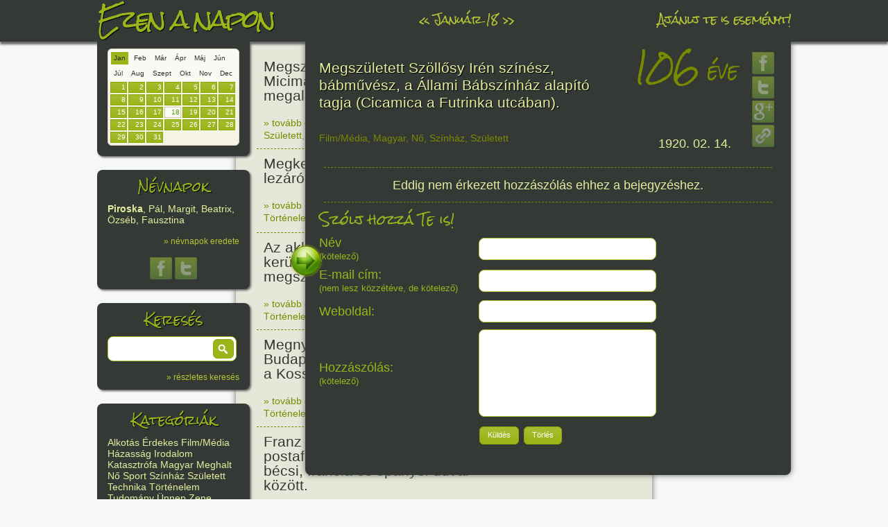

--- FILE ---
content_type: text/html; charset=UTF-8
request_url: https://ezenanapon.hu/02/14/megszuletett-szollosy-iren-szinesz-babmuvesz-a-allami-babszinhaz-alapito-tagja-cicamica-a-futrinka-utcaban/107657
body_size: 5317
content:
<!doctype html>
<!--[if lt IE 7]> <html class="no-js ie6 oldie" lang="en" xmlns:og="http://opengraphprotocol.org/schema/" xmlns:fb="http://developers.facebook.com/schema/"> <![endif]-->
<!--[if IE 7]>    <html class="no-js ie7 oldie" lang="en" xmlns:og="http://opengraphprotocol.org/schema/" xmlns:fb="http://developers.facebook.com/schema/"> <![endif]-->
<!--[if IE 8]>    <html class="no-js ie8 oldie" lang="en" xmlns:og="http://opengraphprotocol.org/schema/" xmlns:fb="http://developers.facebook.com/schema/"> <![endif]-->
<!--[if gt IE 8]><!--> <html class="no-js" lang="en" xmlns:og="http://opengraphprotocol.org/schema/" xmlns:fb="http://developers.facebook.com/schema/"> <!--<![endif]-->
<head>
    <meta charset="utf-8">
    <meta http-equiv="Content-Language" content="hu">
    <meta http-equiv="X-UA-Compatible" content="IE=edge,chrome=1">
    <title>ezen a napon &raquo; Megszületett Szöllősy Irén színész, bábművész, a Állami Bábszínház alapító tagja (Cicamica a Futrinka utcában). </title>
    <meta name="description" content="Az ezenanapon.hu adatbázisa tartalmazza a fontosabb ünnepeket, a számottevő történelmi és kultúrális évfordulókat és sok-sok érdekességet. Minden nap a lista tetején találod a legfontosabbakat és lefelé haladva jönnek a kevésbé sorsfordító események.">
    <meta name="keywords" content="évforduló, esemény, történelem, névnap, névnapok magyarázata, született, meghalt, ezen a napon, ezenanapon.hu, mai napon, ma történt, mi történt ma">
    <meta name="google-site-verification" content="l1sJtpg5uUMVusg1GO-yeXtMGybXf2O8EviZotVemqI">
    <meta name="viewport" content="width=device-width,initial-scale=1">
    <meta property="og:image" content="https://ezenanapon.hu/gfx/fbtb.jpg">
        <meta property="og:url" content="https://ezenanapon.hu/02/14/megszuletett-szollosy-iren-szinesz-babmuvesz-a-allami-babszinhaz-alapito-tagja-cicamica-a-futrinka-utcaban/107657">
            <meta property="og:title" content="106 éve: Megszületett Szöllősy Irén színész, bábművész, a Állami Bábszínház alapító tagja (Cicamica a Futrinka utcában). ">
            <meta property="og:locale" content="hu_HU">
    <link href="https://ezenanapon.hu/favicon.ico" rel="SHORTCUT ICON">
    <link rel="stylesheet" href="/minify/css">
    <link rel="stylesheet" href="//fonts.googleapis.com/css?family=Rock+Salt">
<!--[if lt IE 9]>
<script>
document.createElement('header');
document.createElement('nav');
document.createElement('section');
document.createElement('article');
document.createElement('aside');
document.createElement('footer');
document.createElement('hgroup');
</script>
<![endif]-->    
</head>
<body>
<div id="container">
    <header>
        <div id="headerdiv">
            <div id="logo">
                <a href="/"><h1>Ezen a napon</h1></a>
            </div>
            <nav>
                <ul>
                    <li>
                                                <a href="/?d=01-17" id="prevday">&laquo;</a> 
                        <a href="/?d=01-18">Január 18</a> 
                        <a href="/?d=01-19" id="nextday">&raquo;</a>
                                            </li>
                    <li><a href="/ajanlj-te-is-esemenyt">Ajánlj te is eseményt!</a></li>
                </ul>
            </nav>
        </div>
    </header>
    <div class="header_shadow"></div>
    <div id="main" role="main">
        <div id="fixbox_container">
            <div class="fixbox fixbox1" id="datepicker">
                <div class="ui-datepicker-inline ui-datepicker ui-widget ui-widget-content ui-helper-clearfix ui-corner-all" style="display: block;">
                    <span class="honapnevek">
                                                <a href="#" data-honapid="01" class="activehonap">Jan</a>
                                                <a href="#" data-honapid="02">Feb</a>
                                                <a href="#" data-honapid="03">Már</a>
                                                <a href="#" data-honapid="04">Ápr</a>
                                                <a href="#" data-honapid="05">Máj</a>
                                                <a href="#" data-honapid="06">Jún</a>
                                                <a href="#" data-honapid="07">Júl</a>
                                                <a href="#" data-honapid="08">Aug</a>
                                                <a href="#" data-honapid="09">Szept</a>
                                                <a href="#" data-honapid="10">Okt</a>
                                                <a href="#" data-honapid="11">Nov</a>
                                                <a href="#" data-honapid="12">Dec</a>
                                            </span>
                    <div class="clear"></div>
                    <div class="napok">
                                                <div class="ui-state-default">1</div>
                                                <div class="ui-state-default">2</div>
                                                <div class="ui-state-default">3</div>
                                                <div class="ui-state-default">4</div>
                                                <div class="ui-state-default">5</div>
                                                <div class="ui-state-default">6</div>
                                                <div class="ui-state-default">7</div>
                                                <div class="ui-state-default">8</div>
                                                <div class="ui-state-default">9</div>
                                                <div class="ui-state-default">10</div>
                                                <div class="ui-state-default">11</div>
                                                <div class="ui-state-default">12</div>
                                                <div class="ui-state-default">13</div>
                                                <div class="ui-state-default">14</div>
                                                <div class="ui-state-default">15</div>
                                                <div class="ui-state-default">16</div>
                                                <div class="ui-state-default">17</div>
                                                <div class="ui-state-default ui-state-active">18</div>
                                                <div class="ui-state-default">19</div>
                                                <div class="ui-state-default">20</div>
                                                <div class="ui-state-default">21</div>
                                                <div class="ui-state-default">22</div>
                                                <div class="ui-state-default">23</div>
                                                <div class="ui-state-default">24</div>
                                                <div class="ui-state-default">25</div>
                                                <div class="ui-state-default">26</div>
                                                <div class="ui-state-default">27</div>
                                                <div class="ui-state-default">28</div>
                                                <div class="ui-state-default">29</div>
                                                <div class="ui-state-default">30</div>
                                                <div class="ui-state-default">31</div>
                                            </div>
                    <div class="clear"></div>
                </div>
            </div>
                        <div class="fixbox fixbox2">
                <h3>Névnapok</h3>
                <div><span class="bold">Piroska</span>, Pál, Margit, Beatrix, Özséb, Fausztina</div>
                <div><a href="/nevnapok-eredete/?d=01-18">&raquo; névnapok eredete</a></div>
                <div class="tac">
                    <a class="share" href="javascript:;" onclick="popup('https://www.facebook.com/sharer.php?u='+encodeURIComponent(fullurl + '/nevnapok-eredete/?d=01-18')+'&amp;t='+encodeURIComponent('ezenanapon.hu : névnapok eredete'),500,450);"><img src="/gfx/facebook.png" alt="facebook"></a>
                    <a class="share" href="javascript:;" onclick="popup('https://twitter.com/share?url='+encodeURIComponent(fullurl + '/nevnapok-eredete/?d=01-18')+'&amp;text='+ encodeURIComponent('Piroska, Pál, Margit, Beatrix, Özséb, Fausztina napja van. Nézd meg, mit jelentenek a nevek!'),500,450);"><img src="/gfx/twitter.png" alt="twitter"></a>
                </div>
            </div>
                        <div class="fixbox fixbox3">
                <h3>Keresés</h3>
                <div class="buttoninput">
                    <input type="text" id="search">
                    <button class="button" id="searchbutton">&nbsp;</button>
                </div>
                <div><a href="/reszletes-kereses">&raquo; részletes keresés</a></div>
            </div>
            <div class="fixbox fixbox4">
                <h3>Kategóriák</h3>
                <div>
                                        <a href="/kategoria/alkotas">Alkotás</a> 
                                        <a href="/kategoria/erdekes">Érdekes</a> 
                                        <a href="/kategoria/film-media">Film/Média</a> 
                                        <a href="/kategoria/hazassag">Házasság</a> 
                                        <a href="/kategoria/irodalom">Irodalom</a> 
                                        <a href="/kategoria/katasztrofa">Katasztrófa</a> 
                                        <a href="/kategoria/magyar">Magyar</a> 
                                        <a href="/kategoria/meghalt">Meghalt</a> 
                                        <a href="/kategoria/no">Nő</a> 
                                        <a href="/kategoria/sport">Sport</a> 
                                        <a href="/kategoria/szinhaz">Színház</a> 
                                        <a href="/kategoria/szuletett">Született</a> 
                                        <a href="/kategoria/technika">Technika</a> 
                                        <a href="/kategoria/tortenelem">Történelem</a> 
                                        <a href="/kategoria/tudomany">Tudomány</a> 
                                        <a href="/kategoria/unnep">Ünnep</a> 
                                        <a href="/kategoria/zene">Zene</a> 
                                    </div>
            </div>
            <div class="fixbox fixbox5">
                <h3><a href="https://mireiszunk.hu" target="_blank">mireiszunk.hu</a></h3>
            </div>
        </div>
        <div id="content">



        <article id="p95535" class="short">
        <div class="title"><a href="/01/18/megszuletett-alan-alexander-milne-angol-iro-micimacko-malacka-es-tarsai-megalkotoja/95535" class="postlink" data-id="95535">Megszületett A. A. Milne angol író, Micimackó, Malacka és társai megalkotója.</a></div>
        <div class="ago"><span>144</span> éve</div>
        <div class="clear"></div>
        <div class="links"><a href="/01/18/megszuletett-alan-alexander-milne-angol-iro-micimacko-malacka-es-tarsai-megalkotoja/95535" class="postlink" data-id="95535">&raquo; tovább olvasom</a> | <a href="/01/18/megszuletett-alan-alexander-milne-angol-iro-micimacko-malacka-es-tarsai-megalkotoja/95535" class="postlink" data-id="95535">Nincs hozzászólás, szólj hozzá!</a><br/><a href="/kategoria/szuletett">Született</a>, <a href="/kategoria/film-media">Film/Média</a>, <a href="/kategoria/irodalom">Irodalom</a></div>
        <div class="date"><a href="/?d=01-18">1882. 01. 18.</a></div>
        <div class="clear"></div>
    </article>
        <article id="p95536" class="short">
        <div class="title"><a href="/01/18/megkezdodtek-az-i-vilaghaborut-lezaro-beketargyalasok-versailles-ban-franciaorszagban/95536" class="postlink" data-id="95536">Megkezdődtek az I. világháborút lezáró &quot;Trianon&quot; tárgyalások. </a></div>
        <div class="ago"><span>107</span> éve</div>
        <div class="clear"></div>
        <div class="links"><a href="/01/18/megkezdodtek-az-i-vilaghaborut-lezaro-beketargyalasok-versailles-ban-franciaorszagban/95536" class="postlink" data-id="95536">&raquo; tovább olvasom</a> | <a href="/01/18/megkezdodtek-az-i-vilaghaborut-lezaro-beketargyalasok-versailles-ban-franciaorszagban/95536" class="postlink" data-id="95536">1 hozzászólás, szólj Te is hozzá!</a><br/><a href="/kategoria/tortenelem">Történelem</a></div>
        <div class="date"><a href="/?d=01-18">1919. 01. 18.</a></div>
        <div class="clear"></div>
    </article>
        <article id="p95537" class="short">
        <div class="title"><a href="/01/18/az-akkori-szovjet-hadsereg-felszabaditotta-a-pesti-gettot/95537" class="postlink" data-id="95537">Az akkori szovjet hadsereg kezére került Budapest belvárosa, és megszűntek a harcok.</a></div>
        <div class="ago"><span>81</span> éve</div>
        <div class="clear"></div>
        <div class="links"><a href="/01/18/az-akkori-szovjet-hadsereg-felszabaditotta-a-pesti-gettot/95537" class="postlink" data-id="95537">&raquo; tovább olvasom</a> | <a href="/01/18/az-akkori-szovjet-hadsereg-felszabaditotta-a-pesti-gettot/95537" class="postlink" data-id="95537">Nincs hozzászólás, szólj hozzá!</a><br/><a href="/kategoria/tortenelem">Történelem</a>, <a href="/kategoria/magyar">Magyar</a></div>
        <div class="date"><a href="/?d=01-18">1945. 01. 18.</a></div>
        <div class="clear"></div>
    </article>
        <article id="p95538" class="short">
        <div class="title"><a href="/01/18/megnyilt-a-ii-vilaghaboru-utan-budapest-elso-allando-duna-hidja-a-kossuth-hid/95538" class="postlink" data-id="95538">Megnyílt a II. világháború után Budapest első állandó Duna-hídja, a Kossuth-híd.</a></div>
        <div class="ago"><span>80</span> éve</div>
        <div class="clear"></div>
        <div class="links"><a href="/01/18/megnyilt-a-ii-vilaghaboru-utan-budapest-elso-allando-duna-hidja-a-kossuth-hid/95538" class="postlink" data-id="95538">&raquo; tovább olvasom</a> | <a href="/01/18/megnyilt-a-ii-vilaghaboru-utan-budapest-elso-allando-duna-hidja-a-kossuth-hid/95538" class="postlink" data-id="95538">Nincs hozzászólás, szólj hozzá!</a><br/><a href="/kategoria/tortenelem">Történelem</a>, <a href="/kategoria/alkotas">Alkotás</a>, <a href="/kategoria/magyar">Magyar</a></div>
        <div class="date"><a href="/?d=01-18">1946. 01. 18.</a></div>
        <div class="clear"></div>
    </article>
        <article id="p95539" class="short">
        <div class="title"><a href="/01/18/megindult-a-postaforgalom-nemetalfold-a-becsi-francia-es-spanyol-udvar-kozott-franz-von-taxis-hozta-letre-aki-1500-ota-fopostamestere-volt-szep-fulopn/95539" class="postlink" data-id="95539">Franz von Taxis megindította a postaforgalmat Németalföld, a bécsi, francia és spanyol udvar között.</a></div>
        <div class="ago"><span>521</span> éve</div>
        <div class="clear"></div>
        <div class="links"><a href="/01/18/megindult-a-postaforgalom-nemetalfold-a-becsi-francia-es-spanyol-udvar-kozott-franz-von-taxis-hozta-letre-aki-1500-ota-fopostamestere-volt-szep-fulopn/95539" class="postlink" data-id="95539">&raquo; tovább olvasom</a> | <a href="/01/18/megindult-a-postaforgalom-nemetalfold-a-becsi-francia-es-spanyol-udvar-kozott-franz-von-taxis-hozta-letre-aki-1500-ota-fopostamestere-volt-szep-fulopn/95539" class="postlink" data-id="95539">Nincs hozzászólás, szólj hozzá!</a><br/><a href="/kategoria/tortenelem">Történelem</a>, <a href="/kategoria/erdekes">Érdekes</a></div>
        <div class="date"><a href="/?d=01-18">1505. 01. 18.</a></div>
        <div class="clear"></div>
    </article>
        <article id="p110027" class="short">
        <div class="title"><a href="/01/18/megszuletett-peter-mark-roget-brit-orvos-konyvtaralapito-az-elso-szinonimaszotar-osszeallitoja/110027" class="postlink" data-id="110027">Megszületett Peter Mark Roget brit orvos, könyvtáralapító, az első szinonimaszótár összeállítója.</a></div>
        <div class="ago"><span>247</span> éve</div>
        <div class="clear"></div>
        <div class="links"><a href="/01/18/megszuletett-peter-mark-roget-brit-orvos-konyvtaralapito-az-elso-szinonimaszotar-osszeallitoja/110027" class="postlink" data-id="110027">&raquo; tovább olvasom</a> | <a href="/01/18/megszuletett-peter-mark-roget-brit-orvos-konyvtaralapito-az-elso-szinonimaszotar-osszeallitoja/110027" class="postlink" data-id="110027">Nincs hozzászólás, szólj hozzá!</a><br/><a href="/kategoria/film-media">Film/Média</a>, <a href="/kategoria/irodalom">Irodalom</a>, <a href="/kategoria/szuletett">Született</a>, <a href="/kategoria/tudomany">Tudomány</a></div>
        <div class="date"><a href="/?d=01-18">1779. 01. 18.</a></div>
        <div class="clear"></div>
    </article>
        <article id="p105243" class="short">
        <div class="title"><a href="/01/18/megszuletett-dobos-c-jozsef-cukrasz-szakacsmester-szakiro-a-dobostorta-megalkotoja/105243" class="postlink" data-id="105243">Megszületett Dobos C. József cukrász, szakácsmester, szakíró, a dobostorta megalkotója.</a></div>
        <div class="ago"><span>179</span> éve</div>
        <div class="clear"></div>
        <div class="links"><a href="/01/18/megszuletett-dobos-c-jozsef-cukrasz-szakacsmester-szakiro-a-dobostorta-megalkotoja/105243" class="postlink" data-id="105243">&raquo; tovább olvasom</a> | <a href="/01/18/megszuletett-dobos-c-jozsef-cukrasz-szakacsmester-szakiro-a-dobostorta-megalkotoja/105243" class="postlink" data-id="105243">Nincs hozzászólás, szólj hozzá!</a><br/><a href="/kategoria/alkotas">Alkotás</a>, <a href="/kategoria/irodalom">Irodalom</a>, <a href="/kategoria/magyar">Magyar</a>, <a href="/kategoria/szuletett">Született</a></div>
        <div class="date"><a href="/?d=01-18">1847. 01. 18.</a></div>
        <div class="clear"></div>
    </article>
        <article id="p100528" class="short">
        <div class="title"><a href="/01/18/megkezdte-mukodeset-a-magyar-tozsde/100528" class="postlink" data-id="100528">Megkezdte működését a magyar tőzsde.</a></div>
        <div class="ago"><span>162</span> éve</div>
        <div class="clear"></div>
        <div class="links"><a href="/01/18/megkezdte-mukodeset-a-magyar-tozsde/100528" class="postlink" data-id="100528">&raquo; tovább olvasom</a> | <a href="/01/18/megkezdte-mukodeset-a-magyar-tozsde/100528" class="postlink" data-id="100528">Nincs hozzászólás, szólj hozzá!</a><br/><a href="/kategoria/tortenelem">Történelem</a>, <a href="/kategoria/magyar">Magyar</a></div>
        <div class="date"><a href="/?d=01-18">1864. 01. 18.</a></div>
        <div class="clear"></div>
    </article>
        <article id="p95540" class="short">
        <div class="title"><a href="/01/18/megszuletett-sylvia-pankhurst-angol-szufrazset-aki-lanyaival-egyutt-kuzdott-a-nok-szavazati-jogaert/95540" class="postlink" data-id="95540">Megszületett Sylvia Pankhurst angol szüfrazsett, aki lányaival együtt küzdött a nők szavazati jogáért.</a></div>
        <div class="ago"><span>144</span> éve</div>
        <div class="clear"></div>
        <div class="links"><a href="/01/18/megszuletett-sylvia-pankhurst-angol-szufrazset-aki-lanyaival-egyutt-kuzdott-a-nok-szavazati-jogaert/95540" class="postlink" data-id="95540">&raquo; tovább olvasom</a> | <a href="/01/18/megszuletett-sylvia-pankhurst-angol-szufrazset-aki-lanyaival-egyutt-kuzdott-a-nok-szavazati-jogaert/95540" class="postlink" data-id="95540">Nincs hozzászólás, szólj hozzá!</a><br/><a href="/kategoria/szuletett">Született</a>, <a href="/kategoria/tortenelem">Történelem</a>, <a href="/kategoria/no">Nő</a></div>
        <div class="date"><a href="/?d=01-18">1882. 01. 18.</a></div>
        <div class="clear"></div>
    </article>
        <article id="p95541" class="short">
        <div class="title"><a href="/01/18/megszuletett-oliver-norvell-hardy-amerikai-komikus-a-nalunk-stan-es-pan-laurel-hardy-cimmel-vetitett-borleszksorozat-parosanak-nagyobbik-fele/95541" class="postlink" data-id="95541">Megszületett Oliver Hardy amerikai komikus, a  Stan és Pan börleszksorozat párosának nagyobbik fele.</a></div>
        <div class="ago"><span>134</span> éve</div>
        <div class="clear"></div>
        <div class="links"><a href="/01/18/megszuletett-oliver-norvell-hardy-amerikai-komikus-a-nalunk-stan-es-pan-laurel-hardy-cimmel-vetitett-borleszksorozat-parosanak-nagyobbik-fele/95541" class="postlink" data-id="95541">&raquo; tovább olvasom</a> | <a href="/01/18/megszuletett-oliver-norvell-hardy-amerikai-komikus-a-nalunk-stan-es-pan-laurel-hardy-cimmel-vetitett-borleszksorozat-parosanak-nagyobbik-fele/95541" class="postlink" data-id="95541">Nincs hozzászólás, szólj hozzá!</a><br/><a href="/kategoria/szuletett">Született</a>, <a href="/kategoria/film-media">Film/Média</a></div>
        <div class="date"><a href="/?d=01-18">1892. 01. 18.</a></div>
        <div class="clear"></div>
    </article>
    


<div id="postcontent">
    <img src="/gfx/closepost.png" title="Cikk bezárása" alt="" class="closepost">
    <article>
        <table>
            <tr>
                <td>
                    <h2>Megszületett Szöllősy Irén színész, bábművész, a Állami Bábszínház alapító tagja (Cicamica a Futrinka utcában). </h2>
                    <div class="ago"><span>106</span> éve</div>
                    <div class="clear mb20"></div>
                    <div class="links"><a href="/kategoria/film-media">Film/Média</a>, <a href="/kategoria/magyar">Magyar</a>, <a href="/kategoria/no">Nő</a>, <a href="/kategoria/szinhaz">Színház</a>, <a href="/kategoria/szuletett">Született</a></div>
                    <div class="date"><a href="/?d=02-14">1920. 02. 14.</a></div>
                </td>
                <td class="right">
                    <a class="share" href="javascript:;" onclick="popup('http://www.facebook.com/sharer.php?u='+encodeURIComponent(fullurl+'/p107657')+'&amp;t='+encodeURIComponent('ezenanapon.hu : 106 éve történt : Megszületett Szöllősy Irén színész, bábművész, a Állami Bábszínház alapító tagja (Cicamica a Futrinka utcában). '),500,450);"><img src="/gfx/facebook.png" alt="facebook"></a>
                    <br>
                    <a class="share" href="javascript:;" onclick="popup('http://twitter.com/share?url='+encodeURIComponent(fullurl+'/p107657')+'&amp;text='+ encodeURIComponent('106 éve : Megszületett Szöllősy Irén színész, bábművész, a Állami Bábszínház alapító tagja (Cicamica a Futrinka utcában). '),500,450);"><img src="/gfx/twitter.png" alt="twitter"></a>
                    <br>
                    <a class="share" href="javascript:;" onclick="popup('https://plus.google.com/share?url='+encodeURIComponent(fullurl+'/p107657'),500,450);"><img src="/gfx/googleplus.png" alt="google+"></a>
                    <br>
                    <a class="share" href="javascript:;" id="share_link_107657"><img src="/gfx/link.png" alt="link"></a>
                </td>
            </tr>
        </table>

        
        <div class="divider"></div>
    </article>
    <div id="comments107657" class="comments"></div>
    <div class="newcomment">
        <div class="title">Szólj hozzá Te is!</div>
        <table>
        <tr>
            <th>Név <br><small>(kötelező)</small></th>
            <td>
                <input type="text" id="comment_author" value="" class="default">
            </td>
        </tr>
        <tr>
            <th>E-mail cím:<br><small>(nem lesz közzétéve, de kötelező)</small></th>
            <td>
                <input type="text" id="comment_author_email" class="default">
            </td>
        </tr>
        <tr>
            <th>Weboldal:</small></th>
            <td>
                <input type="text" id="comment_author_url" class="default">
            </td>
        </tr>
        <tr>
            <th>Hozzászólás:<br><small>(kötelező)</small></th>
            <td>
                <textarea id="comment_content" class="default"></textarea>
            </td>
        </tr>
        <tr>
            <th></th>
            <td>
                <button class="button ui-state-default ui-corner-all" id="kuldes_button">Küldés</button>
                <button class="button ui-state-default ui-corner-all" id="torles_button">Törlés</button>
            </td>
        </tr>
        </table>
    </div>
</div>
        </div>
        <div id="right">
            <a href="https://www.facebook.com/ezenanapon" target="_blank"><img src="/gfx/facebook.png" alt="facebook"></a>
            <a href="https://twitter.com/ezenanapon" target="_blank"><img src="/gfx/twitter.png" alt="twitter"></a>
            <a href="https://ezenanapon.hu/feed"><img src="/gfx/rss.png" alt="rss"></a>

<div id="google_adsense">
<script type="text/javascript"><!--
google_ad_client = "ca-pub-9117039042057827";
/* zöldezenanaponra */
google_ad_slot = "9432060107";
google_ad_width = 160;
google_ad_height = 600;
//-->
</script>
<script type="text/javascript" src="//pagead2.googlesyndication.com/pagead/show_ads.js"> </script>
</div>
        
        </div>
    </div>
    <footer>
        <div>
            <ul>
                <li><a href="/">Kezdőoldal</a></li>
                <li><a href="/magunkrol">Magunkról</a></li>
                <li><a href="/jognyilatkozat">Jognyilatkozat</a></li>
                <li><a href="/koszonetnyilvanitas">Köszönetnyilvánítás</a></li>
                <li><a href="/doboz">Doboz</a></li>
                <li><a href="/ajanlj-te-is-esemenyt">Ajánlj te is eseményt!</a></li>
                <li><a href="/kapcsolat">Kapcsolat</a></li>
                <li><a href="https://mireiszunk.hu" target="_blank">mireiszunk.hu</a></li>
            </ul>
            <div class="footer-social">
                <a href="https://www.facebook.com/ezenanapon" target="_blank"><img src="/gfx/facebook.png" alt="facebook"></a>
                <a href="https://twitter.com/ezenanapon" target="_blank"><img src="/gfx/twitter.png" alt="twitter"></a>
                <a href="https://ezenanapon.hu/feed"><img src="/gfx/rss.png" alt="rss"></a>
            </div>
        </div>
    </footer>
</div>

<script>var baseurl = '', fullurl = 'https://ezenanapon.hu', post_id = 107657, jsdate = '2026-01-18', platform = 'pc';</script>
<script src="/minify/js"></script>
<script type="text/javascript">
var _gaq = _gaq || [];
_gaq.push(['_setAccount', 'UA-16511750-1']);
_gaq.push(['_setDomainName', 'ezenanapon.hu']);
_gaq.push(['_trackPageview']);
_gaq.push(['_trackPageLoadTime']);

(function() {
  var ga = document.createElement('script'); ga.type = 'text/javascript'; ga.async = true;
  ga.src = ('https:' == document.location.protocol ? 'https://ssl' : 'http://www') + '.google-analytics.com/ga.js';
  var s = document.getElementsByTagName('script')[0]; s.parentNode.insertBefore(ga, s);
})();
</script>
<!--[if lt IE 7 ]>
<script src="//ajax.googleapis.com/ajax/libs/chrome-frame/1.0.3/CFInstall.min.js"></script>
<script>window.attachEvent('onload',function(){CFInstall.check({mode:'overlay'})})</script>
<![endif]-->

</body>
</html>



--- FILE ---
content_type: text/html; charset=utf-8
request_url: https://www.google.com/recaptcha/api2/aframe
body_size: 266
content:
<!DOCTYPE HTML><html><head><meta http-equiv="content-type" content="text/html; charset=UTF-8"></head><body><script nonce="g3eMz-6zplWzAcObp5BJag">/** Anti-fraud and anti-abuse applications only. See google.com/recaptcha */ try{var clients={'sodar':'https://pagead2.googlesyndication.com/pagead/sodar?'};window.addEventListener("message",function(a){try{if(a.source===window.parent){var b=JSON.parse(a.data);var c=clients[b['id']];if(c){var d=document.createElement('img');d.src=c+b['params']+'&rc='+(localStorage.getItem("rc::a")?sessionStorage.getItem("rc::b"):"");window.document.body.appendChild(d);sessionStorage.setItem("rc::e",parseInt(sessionStorage.getItem("rc::e")||0)+1);localStorage.setItem("rc::h",'1768755683944');}}}catch(b){}});window.parent.postMessage("_grecaptcha_ready", "*");}catch(b){}</script></body></html>